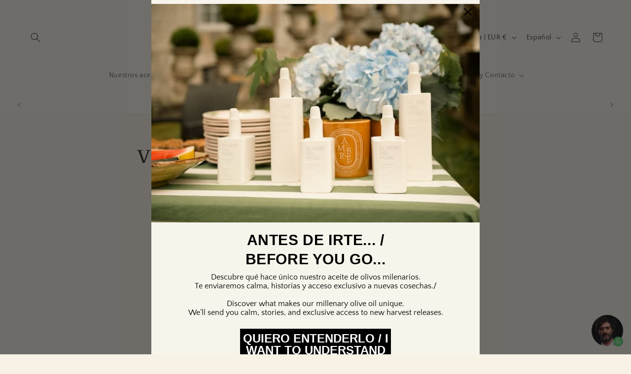

--- FILE ---
content_type: text/javascript
request_url: https://www.elpoaig.com/cdn/shop/t/23/assets/custom-cart-validation.js?v=144873543691479828521732611906
body_size: 34
content:
document.addEventListener("DOMContentLoaded",function(){function getCart(){return fetch("/cart.js").then(response=>response.json())}function isProductInCart(cart,productHandle){return cart.items.some(item=>item.handle===productHandle)}function getProductQuantity(cart,productHandle){const item=cart.items.find(item2=>item2.handle===productHandle);return item?item.quantity:0}function hasOilInCart(cart){return isProductInCart(cart,"el-mil-02-olive-oil")||isProductInCart(cart,"el-verd")}const mainProductHandles=["carmen-del-poaig","el-mil-02-olive-oil","el-verd"],productForm=document.querySelector('form[action^="/cart/add"]');productForm&&productForm.addEventListener("submit",function(event){event.preventDefault();const productHandle="{{ product.handle }}",quantityInput=productForm.querySelector('input[name="quantity"]'),quantityToAdd=quantityInput?parseInt(quantityInput.value):1;getCart().then(cart=>{if(productHandle==="el-verd"){const milInCart=isProductInCart(cart,"el-mil-02-olive-oil"),totalVerdQuantity=getProductQuantity(cart,"el-verd")+quantityToAdd;if(!milInCart&&totalVerdQuantity<2){alert(`Debes comprar al menos 2 unidades de EL VERD DEL POAIG sin comprar EL MIL DEL POAIG.
You must purchase at least 2 units of EL VERD DEL POAIG without buying EL MIL DEL POAIG.`);return}}if(productHandle==="carmen-del-poaig"){const milInCart=isProductInCart(cart,"el-mil-02-olive-oil"),totalVerdQuantity=getProductQuantity(cart,"el-verd");if(!milInCart&&totalVerdQuantity<2&&getProductQuantity(cart,"carmen-del-poaig")+quantityToAdd<6){alert(`Debes comprar al menos 6 unidades de CARMEN DEL POAIG sin comprar EL MIL DEL POAIG o 2 botellas de EL VERD DEL POAIG.
You must purchase at least 6 units of CARMEN DEL POAIG without buying EL MIL DEL POAIG or 2 bottles of EL VERD DEL POAIG.`);return}}if(!mainProductHandles.includes(productHandle)&&!hasOilInCart(cart)){alert(`No puedes comprar este producto sin comprar aceite.
You cannot purchase this product without buying oil.`);return}productForm.submit()}).catch(error=>{console.error("Error al obtener el carrito:",error),productForm.submit()})})});
//# sourceMappingURL=/cdn/shop/t/23/assets/custom-cart-validation.js.map?v=144873543691479828521732611906
